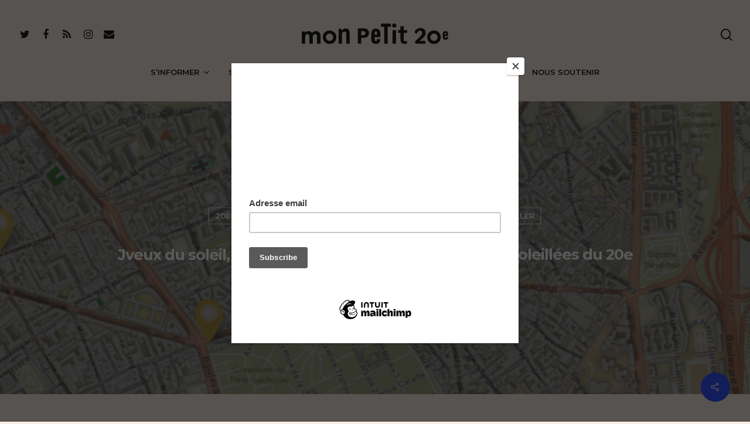

--- FILE ---
content_type: text/html; charset=UTF-8
request_url: https://monpetit20e.com/jveux-du-soleil-le-site-pour-connaitre-les-terrasses-ensoleillees-du-20e/
body_size: 13942
content:
<!DOCTYPE html>

<html lang="fr-FR" class="no-js">
<head>
	
	<meta charset="UTF-8">
	
	<meta name="viewport" content="width=device-width, initial-scale=1, maximum-scale=1, user-scalable=0" /><title>Jveux du soleil, le site pour connaître les terrasses ensoleillées du 20e &#8211; Mon Petit 20e</title>
<meta name='robots' content='max-image-preview:large' />
	<style>img:is([sizes="auto" i], [sizes^="auto," i]) { contain-intrinsic-size: 3000px 1500px }</style>
	<link rel='dns-prefetch' href='//fonts.googleapis.com' />
<link rel="alternate" type="application/rss+xml" title="Mon Petit 20e &raquo; Flux" href="https://monpetit20e.com/feed/" />
		<!-- This site uses the Google Analytics by MonsterInsights plugin v9.11.1 - Using Analytics tracking - https://www.monsterinsights.com/ -->
							<script src="//www.googletagmanager.com/gtag/js?id=G-71N59ER66Y"  data-cfasync="false" data-wpfc-render="false" type="text/javascript" async></script>
			<script data-cfasync="false" data-wpfc-render="false" type="text/javascript">
				var mi_version = '9.11.1';
				var mi_track_user = true;
				var mi_no_track_reason = '';
								var MonsterInsightsDefaultLocations = {"page_location":"https:\/\/monpetit20e.com\/jveux-du-soleil-le-site-pour-connaitre-les-terrasses-ensoleillees-du-20e\/"};
								if ( typeof MonsterInsightsPrivacyGuardFilter === 'function' ) {
					var MonsterInsightsLocations = (typeof MonsterInsightsExcludeQuery === 'object') ? MonsterInsightsPrivacyGuardFilter( MonsterInsightsExcludeQuery ) : MonsterInsightsPrivacyGuardFilter( MonsterInsightsDefaultLocations );
				} else {
					var MonsterInsightsLocations = (typeof MonsterInsightsExcludeQuery === 'object') ? MonsterInsightsExcludeQuery : MonsterInsightsDefaultLocations;
				}

								var disableStrs = [
										'ga-disable-G-71N59ER66Y',
									];

				/* Function to detect opted out users */
				function __gtagTrackerIsOptedOut() {
					for (var index = 0; index < disableStrs.length; index++) {
						if (document.cookie.indexOf(disableStrs[index] + '=true') > -1) {
							return true;
						}
					}

					return false;
				}

				/* Disable tracking if the opt-out cookie exists. */
				if (__gtagTrackerIsOptedOut()) {
					for (var index = 0; index < disableStrs.length; index++) {
						window[disableStrs[index]] = true;
					}
				}

				/* Opt-out function */
				function __gtagTrackerOptout() {
					for (var index = 0; index < disableStrs.length; index++) {
						document.cookie = disableStrs[index] + '=true; expires=Thu, 31 Dec 2099 23:59:59 UTC; path=/';
						window[disableStrs[index]] = true;
					}
				}

				if ('undefined' === typeof gaOptout) {
					function gaOptout() {
						__gtagTrackerOptout();
					}
				}
								window.dataLayer = window.dataLayer || [];

				window.MonsterInsightsDualTracker = {
					helpers: {},
					trackers: {},
				};
				if (mi_track_user) {
					function __gtagDataLayer() {
						dataLayer.push(arguments);
					}

					function __gtagTracker(type, name, parameters) {
						if (!parameters) {
							parameters = {};
						}

						if (parameters.send_to) {
							__gtagDataLayer.apply(null, arguments);
							return;
						}

						if (type === 'event') {
														parameters.send_to = monsterinsights_frontend.v4_id;
							var hookName = name;
							if (typeof parameters['event_category'] !== 'undefined') {
								hookName = parameters['event_category'] + ':' + name;
							}

							if (typeof MonsterInsightsDualTracker.trackers[hookName] !== 'undefined') {
								MonsterInsightsDualTracker.trackers[hookName](parameters);
							} else {
								__gtagDataLayer('event', name, parameters);
							}
							
						} else {
							__gtagDataLayer.apply(null, arguments);
						}
					}

					__gtagTracker('js', new Date());
					__gtagTracker('set', {
						'developer_id.dZGIzZG': true,
											});
					if ( MonsterInsightsLocations.page_location ) {
						__gtagTracker('set', MonsterInsightsLocations);
					}
										__gtagTracker('config', 'G-71N59ER66Y', {"forceSSL":"true","anonymize_ip":"true","link_attribution":"true"} );
										window.gtag = __gtagTracker;										(function () {
						/* https://developers.google.com/analytics/devguides/collection/analyticsjs/ */
						/* ga and __gaTracker compatibility shim. */
						var noopfn = function () {
							return null;
						};
						var newtracker = function () {
							return new Tracker();
						};
						var Tracker = function () {
							return null;
						};
						var p = Tracker.prototype;
						p.get = noopfn;
						p.set = noopfn;
						p.send = function () {
							var args = Array.prototype.slice.call(arguments);
							args.unshift('send');
							__gaTracker.apply(null, args);
						};
						var __gaTracker = function () {
							var len = arguments.length;
							if (len === 0) {
								return;
							}
							var f = arguments[len - 1];
							if (typeof f !== 'object' || f === null || typeof f.hitCallback !== 'function') {
								if ('send' === arguments[0]) {
									var hitConverted, hitObject = false, action;
									if ('event' === arguments[1]) {
										if ('undefined' !== typeof arguments[3]) {
											hitObject = {
												'eventAction': arguments[3],
												'eventCategory': arguments[2],
												'eventLabel': arguments[4],
												'value': arguments[5] ? arguments[5] : 1,
											}
										}
									}
									if ('pageview' === arguments[1]) {
										if ('undefined' !== typeof arguments[2]) {
											hitObject = {
												'eventAction': 'page_view',
												'page_path': arguments[2],
											}
										}
									}
									if (typeof arguments[2] === 'object') {
										hitObject = arguments[2];
									}
									if (typeof arguments[5] === 'object') {
										Object.assign(hitObject, arguments[5]);
									}
									if ('undefined' !== typeof arguments[1].hitType) {
										hitObject = arguments[1];
										if ('pageview' === hitObject.hitType) {
											hitObject.eventAction = 'page_view';
										}
									}
									if (hitObject) {
										action = 'timing' === arguments[1].hitType ? 'timing_complete' : hitObject.eventAction;
										hitConverted = mapArgs(hitObject);
										__gtagTracker('event', action, hitConverted);
									}
								}
								return;
							}

							function mapArgs(args) {
								var arg, hit = {};
								var gaMap = {
									'eventCategory': 'event_category',
									'eventAction': 'event_action',
									'eventLabel': 'event_label',
									'eventValue': 'event_value',
									'nonInteraction': 'non_interaction',
									'timingCategory': 'event_category',
									'timingVar': 'name',
									'timingValue': 'value',
									'timingLabel': 'event_label',
									'page': 'page_path',
									'location': 'page_location',
									'title': 'page_title',
									'referrer' : 'page_referrer',
								};
								for (arg in args) {
																		if (!(!args.hasOwnProperty(arg) || !gaMap.hasOwnProperty(arg))) {
										hit[gaMap[arg]] = args[arg];
									} else {
										hit[arg] = args[arg];
									}
								}
								return hit;
							}

							try {
								f.hitCallback();
							} catch (ex) {
							}
						};
						__gaTracker.create = newtracker;
						__gaTracker.getByName = newtracker;
						__gaTracker.getAll = function () {
							return [];
						};
						__gaTracker.remove = noopfn;
						__gaTracker.loaded = true;
						window['__gaTracker'] = __gaTracker;
					})();
									} else {
										console.log("");
					(function () {
						function __gtagTracker() {
							return null;
						}

						window['__gtagTracker'] = __gtagTracker;
						window['gtag'] = __gtagTracker;
					})();
									}
			</script>
							<!-- / Google Analytics by MonsterInsights -->
		<style id='classic-theme-styles-inline-css' type='text/css'>
/*! This file is auto-generated */
.wp-block-button__link{color:#fff;background-color:#32373c;border-radius:9999px;box-shadow:none;text-decoration:none;padding:calc(.667em + 2px) calc(1.333em + 2px);font-size:1.125em}.wp-block-file__button{background:#32373c;color:#fff;text-decoration:none}
</style>
<style id='global-styles-inline-css' type='text/css'>
:root{--wp--preset--aspect-ratio--square: 1;--wp--preset--aspect-ratio--4-3: 4/3;--wp--preset--aspect-ratio--3-4: 3/4;--wp--preset--aspect-ratio--3-2: 3/2;--wp--preset--aspect-ratio--2-3: 2/3;--wp--preset--aspect-ratio--16-9: 16/9;--wp--preset--aspect-ratio--9-16: 9/16;--wp--preset--color--black: #000000;--wp--preset--color--cyan-bluish-gray: #abb8c3;--wp--preset--color--white: #ffffff;--wp--preset--color--pale-pink: #f78da7;--wp--preset--color--vivid-red: #cf2e2e;--wp--preset--color--luminous-vivid-orange: #ff6900;--wp--preset--color--luminous-vivid-amber: #fcb900;--wp--preset--color--light-green-cyan: #7bdcb5;--wp--preset--color--vivid-green-cyan: #00d084;--wp--preset--color--pale-cyan-blue: #8ed1fc;--wp--preset--color--vivid-cyan-blue: #0693e3;--wp--preset--color--vivid-purple: #9b51e0;--wp--preset--gradient--vivid-cyan-blue-to-vivid-purple: linear-gradient(135deg,rgba(6,147,227,1) 0%,rgb(155,81,224) 100%);--wp--preset--gradient--light-green-cyan-to-vivid-green-cyan: linear-gradient(135deg,rgb(122,220,180) 0%,rgb(0,208,130) 100%);--wp--preset--gradient--luminous-vivid-amber-to-luminous-vivid-orange: linear-gradient(135deg,rgba(252,185,0,1) 0%,rgba(255,105,0,1) 100%);--wp--preset--gradient--luminous-vivid-orange-to-vivid-red: linear-gradient(135deg,rgba(255,105,0,1) 0%,rgb(207,46,46) 100%);--wp--preset--gradient--very-light-gray-to-cyan-bluish-gray: linear-gradient(135deg,rgb(238,238,238) 0%,rgb(169,184,195) 100%);--wp--preset--gradient--cool-to-warm-spectrum: linear-gradient(135deg,rgb(74,234,220) 0%,rgb(151,120,209) 20%,rgb(207,42,186) 40%,rgb(238,44,130) 60%,rgb(251,105,98) 80%,rgb(254,248,76) 100%);--wp--preset--gradient--blush-light-purple: linear-gradient(135deg,rgb(255,206,236) 0%,rgb(152,150,240) 100%);--wp--preset--gradient--blush-bordeaux: linear-gradient(135deg,rgb(254,205,165) 0%,rgb(254,45,45) 50%,rgb(107,0,62) 100%);--wp--preset--gradient--luminous-dusk: linear-gradient(135deg,rgb(255,203,112) 0%,rgb(199,81,192) 50%,rgb(65,88,208) 100%);--wp--preset--gradient--pale-ocean: linear-gradient(135deg,rgb(255,245,203) 0%,rgb(182,227,212) 50%,rgb(51,167,181) 100%);--wp--preset--gradient--electric-grass: linear-gradient(135deg,rgb(202,248,128) 0%,rgb(113,206,126) 100%);--wp--preset--gradient--midnight: linear-gradient(135deg,rgb(2,3,129) 0%,rgb(40,116,252) 100%);--wp--preset--font-size--small: 13px;--wp--preset--font-size--medium: 20px;--wp--preset--font-size--large: 36px;--wp--preset--font-size--x-large: 42px;--wp--preset--spacing--20: 0.44rem;--wp--preset--spacing--30: 0.67rem;--wp--preset--spacing--40: 1rem;--wp--preset--spacing--50: 1.5rem;--wp--preset--spacing--60: 2.25rem;--wp--preset--spacing--70: 3.38rem;--wp--preset--spacing--80: 5.06rem;--wp--preset--shadow--natural: 6px 6px 9px rgba(0, 0, 0, 0.2);--wp--preset--shadow--deep: 12px 12px 50px rgba(0, 0, 0, 0.4);--wp--preset--shadow--sharp: 6px 6px 0px rgba(0, 0, 0, 0.2);--wp--preset--shadow--outlined: 6px 6px 0px -3px rgba(255, 255, 255, 1), 6px 6px rgba(0, 0, 0, 1);--wp--preset--shadow--crisp: 6px 6px 0px rgba(0, 0, 0, 1);}:where(.is-layout-flex){gap: 0.5em;}:where(.is-layout-grid){gap: 0.5em;}body .is-layout-flex{display: flex;}.is-layout-flex{flex-wrap: wrap;align-items: center;}.is-layout-flex > :is(*, div){margin: 0;}body .is-layout-grid{display: grid;}.is-layout-grid > :is(*, div){margin: 0;}:where(.wp-block-columns.is-layout-flex){gap: 2em;}:where(.wp-block-columns.is-layout-grid){gap: 2em;}:where(.wp-block-post-template.is-layout-flex){gap: 1.25em;}:where(.wp-block-post-template.is-layout-grid){gap: 1.25em;}.has-black-color{color: var(--wp--preset--color--black) !important;}.has-cyan-bluish-gray-color{color: var(--wp--preset--color--cyan-bluish-gray) !important;}.has-white-color{color: var(--wp--preset--color--white) !important;}.has-pale-pink-color{color: var(--wp--preset--color--pale-pink) !important;}.has-vivid-red-color{color: var(--wp--preset--color--vivid-red) !important;}.has-luminous-vivid-orange-color{color: var(--wp--preset--color--luminous-vivid-orange) !important;}.has-luminous-vivid-amber-color{color: var(--wp--preset--color--luminous-vivid-amber) !important;}.has-light-green-cyan-color{color: var(--wp--preset--color--light-green-cyan) !important;}.has-vivid-green-cyan-color{color: var(--wp--preset--color--vivid-green-cyan) !important;}.has-pale-cyan-blue-color{color: var(--wp--preset--color--pale-cyan-blue) !important;}.has-vivid-cyan-blue-color{color: var(--wp--preset--color--vivid-cyan-blue) !important;}.has-vivid-purple-color{color: var(--wp--preset--color--vivid-purple) !important;}.has-black-background-color{background-color: var(--wp--preset--color--black) !important;}.has-cyan-bluish-gray-background-color{background-color: var(--wp--preset--color--cyan-bluish-gray) !important;}.has-white-background-color{background-color: var(--wp--preset--color--white) !important;}.has-pale-pink-background-color{background-color: var(--wp--preset--color--pale-pink) !important;}.has-vivid-red-background-color{background-color: var(--wp--preset--color--vivid-red) !important;}.has-luminous-vivid-orange-background-color{background-color: var(--wp--preset--color--luminous-vivid-orange) !important;}.has-luminous-vivid-amber-background-color{background-color: var(--wp--preset--color--luminous-vivid-amber) !important;}.has-light-green-cyan-background-color{background-color: var(--wp--preset--color--light-green-cyan) !important;}.has-vivid-green-cyan-background-color{background-color: var(--wp--preset--color--vivid-green-cyan) !important;}.has-pale-cyan-blue-background-color{background-color: var(--wp--preset--color--pale-cyan-blue) !important;}.has-vivid-cyan-blue-background-color{background-color: var(--wp--preset--color--vivid-cyan-blue) !important;}.has-vivid-purple-background-color{background-color: var(--wp--preset--color--vivid-purple) !important;}.has-black-border-color{border-color: var(--wp--preset--color--black) !important;}.has-cyan-bluish-gray-border-color{border-color: var(--wp--preset--color--cyan-bluish-gray) !important;}.has-white-border-color{border-color: var(--wp--preset--color--white) !important;}.has-pale-pink-border-color{border-color: var(--wp--preset--color--pale-pink) !important;}.has-vivid-red-border-color{border-color: var(--wp--preset--color--vivid-red) !important;}.has-luminous-vivid-orange-border-color{border-color: var(--wp--preset--color--luminous-vivid-orange) !important;}.has-luminous-vivid-amber-border-color{border-color: var(--wp--preset--color--luminous-vivid-amber) !important;}.has-light-green-cyan-border-color{border-color: var(--wp--preset--color--light-green-cyan) !important;}.has-vivid-green-cyan-border-color{border-color: var(--wp--preset--color--vivid-green-cyan) !important;}.has-pale-cyan-blue-border-color{border-color: var(--wp--preset--color--pale-cyan-blue) !important;}.has-vivid-cyan-blue-border-color{border-color: var(--wp--preset--color--vivid-cyan-blue) !important;}.has-vivid-purple-border-color{border-color: var(--wp--preset--color--vivid-purple) !important;}.has-vivid-cyan-blue-to-vivid-purple-gradient-background{background: var(--wp--preset--gradient--vivid-cyan-blue-to-vivid-purple) !important;}.has-light-green-cyan-to-vivid-green-cyan-gradient-background{background: var(--wp--preset--gradient--light-green-cyan-to-vivid-green-cyan) !important;}.has-luminous-vivid-amber-to-luminous-vivid-orange-gradient-background{background: var(--wp--preset--gradient--luminous-vivid-amber-to-luminous-vivid-orange) !important;}.has-luminous-vivid-orange-to-vivid-red-gradient-background{background: var(--wp--preset--gradient--luminous-vivid-orange-to-vivid-red) !important;}.has-very-light-gray-to-cyan-bluish-gray-gradient-background{background: var(--wp--preset--gradient--very-light-gray-to-cyan-bluish-gray) !important;}.has-cool-to-warm-spectrum-gradient-background{background: var(--wp--preset--gradient--cool-to-warm-spectrum) !important;}.has-blush-light-purple-gradient-background{background: var(--wp--preset--gradient--blush-light-purple) !important;}.has-blush-bordeaux-gradient-background{background: var(--wp--preset--gradient--blush-bordeaux) !important;}.has-luminous-dusk-gradient-background{background: var(--wp--preset--gradient--luminous-dusk) !important;}.has-pale-ocean-gradient-background{background: var(--wp--preset--gradient--pale-ocean) !important;}.has-electric-grass-gradient-background{background: var(--wp--preset--gradient--electric-grass) !important;}.has-midnight-gradient-background{background: var(--wp--preset--gradient--midnight) !important;}.has-small-font-size{font-size: var(--wp--preset--font-size--small) !important;}.has-medium-font-size{font-size: var(--wp--preset--font-size--medium) !important;}.has-large-font-size{font-size: var(--wp--preset--font-size--large) !important;}.has-x-large-font-size{font-size: var(--wp--preset--font-size--x-large) !important;}
:where(.wp-block-post-template.is-layout-flex){gap: 1.25em;}:where(.wp-block-post-template.is-layout-grid){gap: 1.25em;}
:where(.wp-block-columns.is-layout-flex){gap: 2em;}:where(.wp-block-columns.is-layout-grid){gap: 2em;}
:root :where(.wp-block-pullquote){font-size: 1.5em;line-height: 1.6;}
</style>
<link rel='stylesheet' id='wpo_min-header-0-css' href='https://monpetit20e.com/wp-content/cache/wpo-minify/1767772887/assets/wpo-minify-header-b4f19357.min.css' type='text/css' media='all' />
<script type="text/javascript" src="https://monpetit20e.com/wp-content/plugins/google-analytics-for-wordpress/assets/js/frontend-gtag.min.js" id="monsterinsights-frontend-script-js" async="async" data-wp-strategy="async"></script>
<script data-cfasync="false" data-wpfc-render="false" type="text/javascript" id='monsterinsights-frontend-script-js-extra'>/* <![CDATA[ */
var monsterinsights_frontend = {"js_events_tracking":"true","download_extensions":"doc,pdf,ppt,zip,xls,docx,pptx,xlsx","inbound_paths":"[{\"path\":\"\\\/go\\\/\",\"label\":\"affiliate\"},{\"path\":\"\\\/recommend\\\/\",\"label\":\"affiliate\"}]","home_url":"https:\/\/monpetit20e.com","hash_tracking":"false","v4_id":"G-71N59ER66Y"};/* ]]> */
</script>
<script type="text/javascript" id="wpgmza_data-js-extra">
/* <![CDATA[ */
var wpgmza_google_api_status = {"message":"Enqueued","code":"ENQUEUED"};
/* ]]> */
</script>
<script type="text/javascript" src="https://monpetit20e.com/wp-content/plugins/wp-google-maps/wpgmza_data.js" id="wpgmza_data-js"></script>
<script type="text/javascript" src="https://monpetit20e.com/wp-includes/js/jquery/jquery.min.js" id="jquery-core-js"></script>
<script type="text/javascript" src="https://monpetit20e.com/wp-includes/js/jquery/jquery-migrate.min.js" id="jquery-migrate-js"></script>
<link rel="https://api.w.org/" href="https://monpetit20e.com/wp-json/" /><link rel="alternate" title="JSON" type="application/json" href="https://monpetit20e.com/wp-json/wp/v2/posts/6470" /><link rel="EditURI" type="application/rsd+xml" title="RSD" href="https://monpetit20e.com/xmlrpc.php?rsd" />
<meta name="generator" content="WordPress 6.7.4" />
<link rel="canonical" href="https://monpetit20e.com/jveux-du-soleil-le-site-pour-connaitre-les-terrasses-ensoleillees-du-20e/" />
<link rel='shortlink' href='https://monpetit20e.com/?p=6470' />
<link rel="alternate" title="oEmbed (JSON)" type="application/json+oembed" href="https://monpetit20e.com/wp-json/oembed/1.0/embed?url=https%3A%2F%2Fmonpetit20e.com%2Fjveux-du-soleil-le-site-pour-connaitre-les-terrasses-ensoleillees-du-20e%2F" />
<link rel="alternate" title="oEmbed (XML)" type="text/xml+oembed" href="https://monpetit20e.com/wp-json/oembed/1.0/embed?url=https%3A%2F%2Fmonpetit20e.com%2Fjveux-du-soleil-le-site-pour-connaitre-les-terrasses-ensoleillees-du-20e%2F&#038;format=xml" />

		<!-- GA Google Analytics @ https://m0n.co/ga -->
		<script>
			(function(i,s,o,g,r,a,m){i['GoogleAnalyticsObject']=r;i[r]=i[r]||function(){
			(i[r].q=i[r].q||[]).push(arguments)},i[r].l=1*new Date();a=s.createElement(o),
			m=s.getElementsByTagName(o)[0];a.async=1;a.src=g;m.parentNode.insertBefore(a,m)
			})(window,document,'script','https://www.google-analytics.com/analytics.js','ga');
			ga('create', 'UA-172154158-1', 'auto');
			ga('send', 'pageview');
		</script>

	<!-- Analytics by WP Statistics - https://wp-statistics.com -->
<script type="text/javascript"> var root = document.getElementsByTagName( "html" )[0]; root.setAttribute( "class", "js" ); </script><style>.mc4wp-checkbox-contact-form-7{clear:both;width:auto;display:block;position:static}.mc4wp-checkbox-contact-form-7 input{float:none;vertical-align:middle;-webkit-appearance:checkbox;width:auto;max-width:21px;margin:0 6px 0 0;padding:0;position:static;display:inline-block!important}.mc4wp-checkbox-contact-form-7 label{float:none;cursor:pointer;width:auto;margin:0 0 16px;display:block;position:static}</style><meta name="generator" content="Powered by WPBakery Page Builder - drag and drop page builder for WordPress."/>
<link rel="icon" href="https://monpetit20e.com/wp-content/uploads/2020/01/cropped-logo-favicon-mon-petit-20e-paris-journal-blog-bons-plans-informations-restaurants-culture-immobilier-politique-quartier-32x32.png" sizes="32x32" />
<link rel="icon" href="https://monpetit20e.com/wp-content/uploads/2020/01/cropped-logo-favicon-mon-petit-20e-paris-journal-blog-bons-plans-informations-restaurants-culture-immobilier-politique-quartier-192x192.png" sizes="192x192" />
<link rel="apple-touch-icon" href="https://monpetit20e.com/wp-content/uploads/2020/01/cropped-logo-favicon-mon-petit-20e-paris-journal-blog-bons-plans-informations-restaurants-culture-immobilier-politique-quartier-180x180.png" />
<meta name="msapplication-TileImage" content="https://monpetit20e.com/wp-content/uploads/2020/01/cropped-logo-favicon-mon-petit-20e-paris-journal-blog-bons-plans-informations-restaurants-culture-immobilier-politique-quartier-270x270.png" />
<noscript><style> .wpb_animate_when_almost_visible { opacity: 1; }</style></noscript>	<script id="mcjs">!function(c,h,i,m,p){m=c.createElement(h),p=c.getElementsByTagName(h)[0],m.async=1,m.src=i,p.parentNode.insertBefore(m,p)}(document,"script","https://chimpstatic.com/mcjs-connected/js/users/41cae39f7ca408eb7597abcb6/2fac612a6dbda26891dc4fb83.js");</script>
</head>


<body class="post-template-default single single-post postid-6470 single-format-standard material wpb-js-composer js-comp-ver-6.2.0 vc_responsive" data-footer-reveal="false" data-footer-reveal-shadow="none" data-header-format="centered-menu-bottom-bar" data-body-border="off" data-boxed-style="" data-header-breakpoint="1000" data-dropdown-style="minimal" data-cae="easeOutCubic" data-cad="750" data-megamenu-width="contained" data-aie="none" data-ls="magnific" data-apte="standard" data-hhun="1" data-fancy-form-rcs="1" data-form-style="default" data-form-submit="regular" data-is="minimal" data-button-style="slightly_rounded" data-user-account-button="false" data-flex-cols="true" data-col-gap="default" data-header-inherit-rc="false" data-header-search="true" data-animated-anchors="true" data-ajax-transitions="true" data-full-width-header="true" data-slide-out-widget-area="true" data-slide-out-widget-area-style="slide-out-from-right" data-user-set-ocm="off" data-loading-animation="spin" data-bg-header="true" data-responsive="1" data-ext-responsive="true" data-header-resize="0" data-header-color="custom" data-transparent-header="false" data-cart="false" data-remove-m-parallax="" data-remove-m-video-bgs="" data-m-animate="0" data-force-header-trans-color="light" data-smooth-scrolling="0" data-permanent-transparent="false" >
	
	<script type="text/javascript"> if(navigator.userAgent.match(/(Android|iPod|iPhone|iPad|BlackBerry|IEMobile|Opera Mini)/)) { document.body.className += " using-mobile-browser "; } </script><div class="ocm-effect-wrap"><div class="ocm-effect-wrap-inner"><div id="ajax-loading-screen" data-disable-mobile="0" data-disable-fade-on-click="0" data-effect="standard" data-method="standard"><div class="loading-icon spin"><div class="material-icon">
									 <div class="spinner">
										 <div class="right-side"><div class="bar"></div></div>
										 <div class="left-side"><div class="bar"></div></div>
									 </div>
									 <div class="spinner color-2">
										 <div class="right-side"><div class="bar"></div></div>
										 <div class="left-side"><div class="bar"></div></div>
									 </div>
								 </div></div></div>	
	<div id="header-space"  data-header-mobile-fixed='false'></div> 
	
		
	<div id="header-outer" data-has-menu="true" data-has-buttons="yes" data-header-button_style="default" data-using-pr-menu="false" data-mobile-fixed="false" data-ptnm="false" data-lhe="animated_underline" data-user-set-bg="#f7ede4" data-format="centered-menu-bottom-bar" data-permanent-transparent="false" data-megamenu-rt="0" data-remove-fixed="1" data-header-resize="0" data-cart="false" data-transparency-option="0" data-box-shadow="none" data-shrink-num="6" data-using-secondary="0" data-using-logo="1" data-logo-height="35" data-m-logo-height="35" data-padding="40" data-full-width="true" data-condense="false" >
		
		
<div id="search-outer" class="nectar">
	<div id="search">
		<div class="container">
			 <div id="search-box">
				 <div class="inner-wrap">
					 <div class="col span_12">
						  <form role="search" action="https://monpetit20e.com/" method="GET">
														 <input type="text" name="s"  value="" placeholder="Search" /> 
							 								
						<span>Hit enter to search or ESC to close</span>						</form>
					</div><!--/span_12-->
				</div><!--/inner-wrap-->
			 </div><!--/search-box-->
			 <div id="close"><a href="#">
				<span class="close-wrap"> <span class="close-line close-line1"></span> <span class="close-line close-line2"></span> </span>				 </a></div>
		 </div><!--/container-->
	</div><!--/search-->
</div><!--/search-outer-->

<header id="top">
	<div class="container">
		<div class="row">
			<div class="col span_3">
				<a id="logo" href="https://monpetit20e.com" data-supplied-ml-starting-dark="false" data-supplied-ml-starting="false" data-supplied-ml="false" >
					<img class="stnd default-logo dark-version" alt="Mon Petit 20e" src="https://monpetit20e.com/wp-content/uploads/2020/01/logo-mon-petit-20e-paris-journal-blog-bons-plans-informations-restaurants-culture-immobilier-politique-quartier.png" srcset="https://monpetit20e.com/wp-content/uploads/2020/01/logo-mon-petit-20e-paris-journal-blog-bons-plans-informations-restaurants-culture-immobilier-politique-quartier.png 1x, https://monpetit20e.com/wp-content/uploads/2020/01/logo-mon-petit-20e-paris-journal-blog-bons-plans-informations-restaurants-culture-immobilier-politique-quartier.png 2x" /> 
				</a>
				
									<nav class="left-side" data-using-pull-menu="false">
												<ul class="nectar-social"><li id="social-in-menu" class="button_social_group"><a target="_blank" href="https://twitter.com/monpetit20e"><i class="fa fa-twitter"></i> </a><a target="_blank" href="https://www.facebook.com/Mon-Petit-20E-109410747304294/"><i class="fa fa-facebook"></i> </a><a target="_blank" href="https://monpetit20e.com/feed/"><i class="fa fa-rss"></i> </a><a target="_blank" href="https://www.instagram.com/monpetit20e/"><i class="fa fa-instagram"></i> </a><a  href="mailto:pauline.pellissier@gmail.com"><i class="fa fa-envelope"></i> </a> </li></ul> 
					</nav>
					<nav class="right-side">
						<ul class="buttons" data-user-set-ocm="off"><li id="search-btn"><div><a href="#searchbox"><span class="icon-salient-search" aria-hidden="true"></span></a></div> </li></ul>
													<div class="slide-out-widget-area-toggle mobile-icon slide-out-from-right" data-custom-color="false" data-icon-animation="simple-transform">
								<div> <a href="#sidewidgetarea" aria-label="Navigation Menu" aria-expanded="false" class="closed">
									<span aria-hidden="true"> <i class="lines-button x2"> <i class="lines"></i> </i> </span> </a> </div> 
							</div>
											</nav>
							</div><!--/span_3-->
			
			<div class="col span_9 col_last">
									<a class="mobile-search" href="#searchbox"><span class="nectar-icon icon-salient-search" aria-hidden="true"></span></a>
										<div class="slide-out-widget-area-toggle mobile-icon slide-out-from-right" data-custom-color="false" data-icon-animation="simple-transform">
						<div> <a href="#sidewidgetarea" aria-label="Navigation Menu" aria-expanded="false" class="closed">
							<span aria-hidden="true"> <i class="lines-button x2"> <i class="lines"></i> </i> </span>
						</a></div> 
					</div>
								
									
					<nav>
						
						<ul class="sf-menu">	
							<li id="menu-item-272" class="menu-item menu-item-type-taxonomy menu-item-object-category current-post-ancestor current-menu-parent current-post-parent menu-item-has-children sf-with-ul menu-item-272"><a href="https://monpetit20e.com/category/sinformer/">S&rsquo;informer<span class="sf-sub-indicator"><i class="fa fa-angle-down icon-in-menu"></i></span></a>
<ul class="sub-menu">
	<li id="menu-item-276" class="menu-item menu-item-type-taxonomy menu-item-object-category current-post-ancestor current-menu-parent current-post-parent menu-item-276"><a href="https://monpetit20e.com/category/sinformer/au-quotidien/">Au quotidien</a></li>
	<li id="menu-item-273" class="menu-item menu-item-type-taxonomy menu-item-object-category menu-item-273"><a href="https://monpetit20e.com/category/sinformer/commerces/">Commerces</a></li>
	<li id="menu-item-9925" class="menu-item menu-item-type-taxonomy menu-item-object-category menu-item-9925"><a href="https://monpetit20e.com/category/sinformer/histoire/">Histoire</a></li>
	<li id="menu-item-274" class="menu-item menu-item-type-taxonomy menu-item-object-category menu-item-274"><a href="https://monpetit20e.com/category/sinformer/immobilier/">Immobilier</a></li>
	<li id="menu-item-275" class="menu-item menu-item-type-taxonomy menu-item-object-category menu-item-275"><a href="https://monpetit20e.com/category/sinformer/politique-locale/">Politique locale</a></li>
</ul>
</li>
<li id="menu-item-283" class="menu-item menu-item-type-taxonomy menu-item-object-category current-post-ancestor current-menu-parent current-post-parent menu-item-has-children sf-with-ul menu-item-283"><a href="https://monpetit20e.com/category/seregaler/">Se régaler<span class="sf-sub-indicator"><i class="fa fa-angle-down icon-in-menu"></i></span></a>
<ul class="sub-menu">
	<li id="menu-item-284" class="menu-item menu-item-type-taxonomy menu-item-object-category current-post-ancestor current-menu-parent current-post-parent menu-item-284"><a href="https://monpetit20e.com/category/seregaler/bars-cafes/">Bars et cafés</a></li>
	<li id="menu-item-285" class="menu-item menu-item-type-taxonomy menu-item-object-category menu-item-285"><a href="https://monpetit20e.com/category/seregaler/restos/">Restos</a></li>
	<li id="menu-item-286" class="menu-item menu-item-type-taxonomy menu-item-object-category menu-item-286"><a href="https://monpetit20e.com/category/seregaler/street-food/">Street food</a></li>
</ul>
</li>
<li id="menu-item-277" class="menu-item menu-item-type-taxonomy menu-item-object-category menu-item-has-children sf-with-ul menu-item-277"><a href="https://monpetit20e.com/category/sebouger/">Se bouger<span class="sf-sub-indicator"><i class="fa fa-angle-down icon-in-menu"></i></span></a>
<ul class="sub-menu">
	<li id="menu-item-278" class="menu-item menu-item-type-taxonomy menu-item-object-category menu-item-278"><a href="https://monpetit20e.com/category/sebouger/agenda/">Agenda</a></li>
	<li id="menu-item-279" class="menu-item menu-item-type-taxonomy menu-item-object-category menu-item-279"><a href="https://monpetit20e.com/category/sebouger/balades/">Balades</a></li>
	<li id="menu-item-280" class="menu-item menu-item-type-taxonomy menu-item-object-category menu-item-280"><a href="https://monpetit20e.com/category/sebouger/culture/">Culture</a></li>
	<li id="menu-item-281" class="menu-item menu-item-type-taxonomy menu-item-object-category menu-item-281"><a href="https://monpetit20e.com/category/sebouger/enfants/">Enfants</a></li>
	<li id="menu-item-282" class="menu-item menu-item-type-taxonomy menu-item-object-category menu-item-282"><a href="https://monpetit20e.com/category/sebouger/sport-bien-etre/">Sport &amp; bien-être</a></li>
</ul>
</li>
<li id="menu-item-266" class="menu-item menu-item-type-taxonomy menu-item-object-category menu-item-has-children sf-with-ul menu-item-266"><a href="https://monpetit20e.com/category/parquartier/">Par quartier<span class="sf-sub-indicator"><i class="fa fa-angle-down icon-in-menu"></i></span></a>
<ul class="sub-menu">
	<li id="menu-item-267" class="menu-item menu-item-type-taxonomy menu-item-object-category menu-item-267"><a href="https://monpetit20e.com/category/parquartier/belleville-menilmontant-jourdain/">Belleville / Ménilmontant / Jourdain</a></li>
	<li id="menu-item-268" class="menu-item menu-item-type-taxonomy menu-item-object-category menu-item-268"><a href="https://monpetit20e.com/category/parquartier/pelleport-saint-fageau-telegraphe/">Pelleport / Saint-Fargeau / Télégraphe</a></li>
	<li id="menu-item-269" class="menu-item menu-item-type-taxonomy menu-item-object-category menu-item-269"><a href="https://monpetit20e.com/category/parquartier/pere-lachaise-gambetta/">Père Lachaise / Gambetta</a></li>
	<li id="menu-item-270" class="menu-item menu-item-type-taxonomy menu-item-object-category menu-item-270"><a href="https://monpetit20e.com/category/parquartier/plaine-lagny/">Plaine Lagny</a></li>
	<li id="menu-item-271" class="menu-item menu-item-type-taxonomy menu-item-object-category menu-item-271"><a href="https://monpetit20e.com/category/parquartier/saint-blaise-reunion/">Saint-Blaise / Réunion</a></li>
</ul>
</li>
<li id="menu-item-62" class="menu-item menu-item-type-post_type menu-item-object-page menu-item-62"><a href="https://monpetit20e.com/a-propos/">À propos</a></li>
<li id="menu-item-5857" class="menu-item menu-item-type-post_type menu-item-object-page menu-item-5857"><a href="https://monpetit20e.com/nous-soutenir/">Nous Soutenir</a></li>
						</ul>
						

												
					</nav>
					
										
				</div><!--/span_9-->
				
								
			</div><!--/row-->
					</div><!--/container-->
	</header>
		
	</div>
	
		
	<div id="ajax-content-wrap">
		
		<div id="page-header-wrap" data-animate-in-effect="none" data-midnight="light" class="" style="height: 500px;"><div id="page-header-bg" class="not-loaded  hentry bg-overlay" data-post-hs="default_minimal" data-padding-amt="normal" data-animate-in-effect="none" data-midnight="light" data-text-effect="" data-bg-pos="center" data-alignment="left" data-alignment-v="middle" data-parallax="0" data-height="500"  style="background-color: #ffffff; height:500px;">					<div class="page-header-bg-image-wrap" id="nectar-page-header-p-wrap" data-parallax-speed="medium">
						<div class="page-header-bg-image" style="background-image: url(https://monpetit20e.com/wp-content/uploads/2022/08/Capture-décran-2022-08-12-à-16.13.15.png);"></div>
					</div> 				
				<div class="container"><img class="hidden-social-img" src="https://monpetit20e.com/wp-content/uploads/2022/08/Capture-décran-2022-08-12-à-16.13.15.png" alt="Jveux du soleil, le site pour connaître les terrasses ensoleillées du 20e" />					
					<div class="row">
						<div class="col span_6 section-title blog-title" data-remove-post-date="0" data-remove-post-author="1" data-remove-post-comment-number="1">
							<div class="inner-wrap">
								
								<a class="20e" href="https://monpetit20e.com/category/20e/" >20e</a><a class="au-quotidien" href="https://monpetit20e.com/category/sinformer/au-quotidien/" >Au quotidien</a><a class="bars-cafes" href="https://monpetit20e.com/category/seregaler/bars-cafes/" >Bars et cafés</a><a class="sinformer" href="https://monpetit20e.com/category/sinformer/" >S&#039;informer</a><a class="seregaler" href="https://monpetit20e.com/category/seregaler/" >Se régaler</a>								
								<h1 class="entry-title">Jveux du soleil, le site pour connaître les terrasses ensoleillées du 20e</h1>
								
																
								
									
									<div id="single-below-header" data-hide-on-mobile="false">
										<span class="meta-author vcard author"><span class="fn">By <a href="https://monpetit20e.com/author/admin3775/" title="Articles par Pauline" rel="author">Pauline</a></span></span><span class="meta-date date updated">12 août 2022</span><span class="meta-comment-count"><a href="https://monpetit20e.com/jveux-du-soleil-le-site-pour-connaitre-les-terrasses-ensoleillees-du-20e/#respond">No Comments</a></span>									</div><!--/single-below-header-->
												
											</div>
					
				</div><!--/section-title-->
			</div><!--/row-->

						
			
			
			</div>
</div>

</div>

<div class="container-wrap no-sidebar" data-midnight="dark" data-remove-post-date="0" data-remove-post-author="1" data-remove-post-comment-number="1">
	<div class="container main-content">
		
					
		<div class="row">
			
						
			<div class="post-area col  span_12 col_last">
			
			
<article id="post-6470" class="post-6470 post type-post status-publish format-standard has-post-thumbnail category-20e category-au-quotidien category-bars-cafes category-sinformer category-seregaler tag-20e tag-appli tag-application tag-bar tag-cafe tag-site-web tag-soleil tag-terrasse tag-terrasses">
  
  <div class="inner-wrap">

		<div class="post-content" data-hide-featured-media="1">
      
        <div class="content-inner"><h3>On profite de cette jolie photo du <a href="https://bistrotlesreveuses.fr/fr">Bistrot Les Rêveuses</a>, installé dans la rue (piétonne) Saint-Blaise, pour vous parler d’un site web qui pourra vite se rendre utile.</h3>
<p>&nbsp;</p>
<p><span style="font-weight: 400;">Depuis 2017, <a href="https://jveuxdusoleil.fr/">Jveuxdusoleil.fr</a> vous permet de savoir en temps réel quelles terrasses sont à l’ombre ou au soleil. Idéal pour choisir son spot pour l’apéro. Aussi bien quand on cherche à profiter des derniers rayons de la journée, ou à l’inverse à rester au frais. </span><span style="font-weight: 400;">Si 236 terrasses sont déjà référencées à Paris, Marseille et Nantes, une poignée seulement se trouve dans le 20e arrondissement : <strong>l’Usine de Charonne</strong> (à Avron), <strong>Les Foudres</strong> et le <strong>Café Martin</strong> (place Martin Nadaud), <strong>Aux Ours</strong> (rue des Pyrénées) et <strong>Mon Coeur Belleville</strong> (au belvédère de Belleville). </span></p>
<p><span style="font-weight: 400;">Il en manque encore beaucoup (que vous pouvez ajouter). Mais il vous suffit sinon de regarder sur la carte, si l’endroit où se trouve votre bar préféré, est indiqué à l’ombre ou au soleil. </span><span style="font-weight: 400;">C’est hyper bien fait, car ce “simulateur d’ombre” prend en compte les immeubles pouvant s&rsquo;interférer entre le soleil et vous, ou encore le plan des rues, avec les percées de soleil qui en inondent certaines. </span><span style="font-weight: 400;">La carte doit être suffisamment zoomée pour simuler les ombres et faire apparaître les terrasses ensoleillées.</span> <span style="font-weight: 400;">La date et l&rsquo;heure s&rsquo;ajustent sur la timecontrol située en haut de l&rsquo;écran. Il est ainsi possible de prévoir les terrasses qui seront ensoleillées à un moment précis. </span></p>
<p><span style="font-weight: 400;">« Je récupère de nombreuses données grâce à mon fournisseur Open Street Map. Pensé comme Google Map ce site est néanmoins collaboratif, tout le monde peut ajouter des informations. Grâce à cela je peux donc savoir s’il y a des arbres à tel endroit, je peux connaître la hauteur et le nombre d’étages de certains bâtiments&#8230; », expliquait à <a href="https://www.lyoncapitale.fr/actualite/jveux-du-soleil-lapplication-qui-deniche-les-terrasses-ensoleillees"><em>Lyon Capitale</em></a> son créateur </span><span style="font-weight: 400;">Jean-Charles Levenne, qui est marin de profession. </span></p>
<p><span style="font-weight: 400;">Petit bémol : JveuxDuSoleil (qui existe aussi en application mobile) ne prend pas en compte les données météorologiques. La simulation fonctionne donc uniquement lorsque le ciel est dégagé.</span></p>
<p><span style="font-weight: 400;"><img fetchpriority="high" decoding="async" class="aligncenter wp-image-6472 size-large" src="https://monpetit20e.com/wp-content/uploads/2022/08/Lesreveuses-769x1024.jpg" alt="" width="769" height="1024" srcset="https://monpetit20e.com/wp-content/uploads/2022/08/Lesreveuses-769x1024.jpg 769w, https://monpetit20e.com/wp-content/uploads/2022/08/Lesreveuses-225x300.jpg 225w, https://monpetit20e.com/wp-content/uploads/2022/08/Lesreveuses-768x1023.jpg 768w, https://monpetit20e.com/wp-content/uploads/2022/08/Lesreveuses.jpg 828w" sizes="(max-width: 769px) 100vw, 769px" /></span></p>
<p><span style="font-weight: 400;">Photo : merci à <a href="https://www.instagram.com/letitbrie.fr/">@letitbrie.fr </a></span></p>
<p><img decoding="async" class="aligncenter wp-image-6474 size-full" src="https://monpetit20e.com/wp-content/uploads/2022/08/Capture-décran-2022-08-12-à-16.13.15.png" alt="" width="859" height="614" srcset="https://monpetit20e.com/wp-content/uploads/2022/08/Capture-décran-2022-08-12-à-16.13.15.png 859w, https://monpetit20e.com/wp-content/uploads/2022/08/Capture-décran-2022-08-12-à-16.13.15-300x214.png 300w, https://monpetit20e.com/wp-content/uploads/2022/08/Capture-décran-2022-08-12-à-16.13.15-768x549.png 768w" sizes="(max-width: 859px) 100vw, 859px" /></p>
<p><img decoding="async" class="aligncenter wp-image-6473 size-large" src="https://monpetit20e.com/wp-content/uploads/2022/08/Capture-décran-2022-08-12-à-16.13.43-1024x565.png" alt="" width="1024" height="565" srcset="https://monpetit20e.com/wp-content/uploads/2022/08/Capture-décran-2022-08-12-à-16.13.43-1024x565.png 1024w, https://monpetit20e.com/wp-content/uploads/2022/08/Capture-décran-2022-08-12-à-16.13.43-300x166.png 300w, https://monpetit20e.com/wp-content/uploads/2022/08/Capture-décran-2022-08-12-à-16.13.43-768x424.png 768w, https://monpetit20e.com/wp-content/uploads/2022/08/Capture-décran-2022-08-12-à-16.13.43.png 1276w" sizes="(max-width: 1024px) 100vw, 1024px" /></p>
<p>&#8212;&#8212;&#8212;&#8212;&#8212;-</p>
<p><b>A lire aussi :</b></p>
<p><strong><a href="https://monpetit20e.com/terrasse-ephemere-a-tester-le-jardin-du-88-rue-de-menilmontant/">Terrasse éphémère à tester : le jardin du 88 rue de Ménilmontant</a></strong></p>
<p><strong><a href="https://monpetit20e.com/quartier-par-quartier-les-terrasses-a-squatter-cet-ete-dans-le-20e/">Quartier par quartier : les terrasses à squatter cet été dans le 20e</a></strong></p>
<p><a href="https://monpetit20e.com/porte-de-bagnolet-bienvenue-chez-ernest-resto-solidaire-dans-un-grand-jardin/"><strong>Porte de Bagnolet : bienvenue “Chez Ernest”, resto solidaire dans un grand jardin</strong></a></p>
<p>&nbsp;</p>
<h2 style="text-align: center;"><span style="color: #1e38d7;">Suivez Mon Petit 20e sur Instagram</span></h2>
<h1 style="text-align: center;"><a href="http://www.instagram.com/monpetit20e" target="_blank" rel="noopener noreferrer"><span style="color: #000000;"><em>@monpetit20e</em></span></a></h1>
<p>&nbsp;</p>
</div>        
      </div><!--/post-content-->
      
    </div><!--/inner-wrap-->
    
</article>
		</div><!--/post-area-->
			
							
		</div><!--/row-->

		<div class="row">

			
			<div class="comments-section" data-author-bio="false">
				
<div class="comment-wrap full-width-section custom-skip" data-midnight="dark" data-comments-open="false">


			<!-- If comments are closed. -->
		<!--<p class="nocomments">Comments are closed.</p>-->

	


</div>			</div>   

		</div><!--/row-->

	</div><!--/container main-content-->

</div><!--/container-wrap-->

<div class="nectar-social fixed" data-position="" data-color-override="override"><a href="#"><i class="icon-default-style steadysets-icon-share"></i></a><div class="nectar-social-inner"><a class='facebook-share nectar-sharing' href='#' title='Share this'> <i class='fa fa-facebook'></i> <span class='social-text'>Share</span> </a><a class='twitter-share nectar-sharing' href='#' title='Tweet this'> <i class='fa fa-twitter'></i> <span class='social-text'>Tweet</span> </a><a class='linkedin-share nectar-sharing' href='#' title='Share this'> <i class='fa fa-linkedin'></i> <span class='social-text'>Share</span> </a><a class='pinterest-share nectar-sharing' href='#' title='Pin this'> <i class='fa fa-pinterest'></i> <span class='social-text'>Pin</span> </a></div></div>
<div id="footer-outer" data-midnight="light" data-cols="1" data-custom-color="true" data-disable-copyright="false" data-matching-section-color="false" data-copyright-line="false" data-using-bg-img="false" data-bg-img-overlay="1.0" data-full-width="false" data-using-widget-area="true" data-link-hover="underline">
	
		
	<div id="footer-widgets" data-has-widgets="true" data-cols="1">
		
		<div class="container">
			
						
			<div class="row">
				
								
				<div class="col span_12">
					<!-- Footer widget area 1 -->
					<div id="media_image-4" class="widget widget_media_image"><img width="80" height="103" src="https://monpetit20e.com/wp-content/uploads/2020/02/logo-monpetit20e-footer-instagram.png" class="image wp-image-187  attachment-full size-full" alt="" style="max-width: 100%; height: auto;" decoding="async" loading="lazy" /></div><div id="text-3" class="widget widget_text"><h4>Explorer le site</h4>			<div class="textwidget"><p><a href="https://monpetit20e.com/category/sinformer/">S&rsquo;informer</a>  &#8211;  <a href="https://monpetit20e.com/category/seregaler/">Se régaler</a>  &#8211;  <a href="https://monpetit20e.com/category/sebouger/">Se bouger</a>  &#8211;  <a href="https://monpetit20e.com/category/parquartier/">Par quartier</a>  &#8211;  <a href="http://monpetit20e.com/a-propos/">A propos</a>  &#8211;  <a href="https://monpetit20e.com/mentions-legales/">Mentions légales</a></p>
</div>
		</div><div id="text-2" class="widget widget_text"><h4>LICENCE CC</h4>			<div class="textwidget"><p>Ce site est mis à disposition selon les termes de la <a href="http://creativecommons.org/licenses/by-nc-nd/3.0/fr/" target="_blank" rel="noopener">Licence Creative Commons Attribution &#8211; Pas d’Utilisation Commerciale &#8211; Pas de Modification.</a></p>
</div>
		</div>					</div><!--/span_3-->
					
											
						
													
															
							</div><!--/row-->
							
														
						</div><!--/container-->
						
					</div><!--/footer-widgets-->
					
					
  <div class="row" id="copyright" data-layout="centered">
	
	<div class="container">
	   
			   
	  <div class="col span_7 col_last">
		<ul class="social">
						   <li><a target="_blank" href="https://twitter.com/monpetit20e"><i class="fa fa-twitter"></i> </a></li> 		  			 <li><a target="_blank" href="https://www.facebook.com/Mon-Petit-20E-109410747304294/"><i class="fa fa-facebook"></i> </a></li> 		  		  		  		  		  		  		  			 <li><a target="_blank" href="https://monpetit20e.com/feed/"><i class="fa fa-rss"></i> </a></li> 		  		  		  		  			 <li><a target="_blank" href="https://www.instagram.com/monpetit20e/"><i class="fa fa-instagram"></i></a></li> 		  		  		  		  		  		  		  		  		  		  		  		  		  		  		                                 			 <li><a target="_blank" href="mailto:pauline.pellissier@gmail.com"><i class="fa fa-envelope"></i></a></li> 		</ul>
	  </div><!--/span_7-->

	  		<div class="col span_5">
		   
				
			<div class="widget">			
	   
			</div>		   
			  
						<p>&copy; 2026 Mon Petit 20e. 
					   			 </p>
					   
		</div><!--/span_5-->
			
	</div><!--/container-->
	
  </div><!--/row-->
  
		
</div><!--/footer-outer-->

	
	<div id="slide-out-widget-area-bg" class="slide-out-from-right dark">
				</div>
		
		<div id="slide-out-widget-area" class="slide-out-from-right" data-dropdown-func="separate-dropdown-parent-link" data-back-txt="Back">
			
			<div class="inner-wrap">			
			<div class="inner" data-prepend-menu-mobile="false">
				
				<a class="slide_out_area_close" href="#">
					<span class="close-wrap"> <span class="close-line close-line1"></span> <span class="close-line close-line2"></span> </span>				</a>
				
				
									<div class="off-canvas-menu-container mobile-only">
						
												
						<ul class="menu">
							<li class="menu-item menu-item-type-taxonomy menu-item-object-category current-post-ancestor current-menu-parent current-post-parent menu-item-has-children menu-item-272"><a href="https://monpetit20e.com/category/sinformer/">S&rsquo;informer</a>
<ul class="sub-menu">
	<li class="menu-item menu-item-type-taxonomy menu-item-object-category current-post-ancestor current-menu-parent current-post-parent menu-item-276"><a href="https://monpetit20e.com/category/sinformer/au-quotidien/">Au quotidien</a></li>
	<li class="menu-item menu-item-type-taxonomy menu-item-object-category menu-item-273"><a href="https://monpetit20e.com/category/sinformer/commerces/">Commerces</a></li>
	<li class="menu-item menu-item-type-taxonomy menu-item-object-category menu-item-9925"><a href="https://monpetit20e.com/category/sinformer/histoire/">Histoire</a></li>
	<li class="menu-item menu-item-type-taxonomy menu-item-object-category menu-item-274"><a href="https://monpetit20e.com/category/sinformer/immobilier/">Immobilier</a></li>
	<li class="menu-item menu-item-type-taxonomy menu-item-object-category menu-item-275"><a href="https://monpetit20e.com/category/sinformer/politique-locale/">Politique locale</a></li>
</ul>
</li>
<li class="menu-item menu-item-type-taxonomy menu-item-object-category current-post-ancestor current-menu-parent current-post-parent menu-item-has-children menu-item-283"><a href="https://monpetit20e.com/category/seregaler/">Se régaler</a>
<ul class="sub-menu">
	<li class="menu-item menu-item-type-taxonomy menu-item-object-category current-post-ancestor current-menu-parent current-post-parent menu-item-284"><a href="https://monpetit20e.com/category/seregaler/bars-cafes/">Bars et cafés</a></li>
	<li class="menu-item menu-item-type-taxonomy menu-item-object-category menu-item-285"><a href="https://monpetit20e.com/category/seregaler/restos/">Restos</a></li>
	<li class="menu-item menu-item-type-taxonomy menu-item-object-category menu-item-286"><a href="https://monpetit20e.com/category/seregaler/street-food/">Street food</a></li>
</ul>
</li>
<li class="menu-item menu-item-type-taxonomy menu-item-object-category menu-item-has-children menu-item-277"><a href="https://monpetit20e.com/category/sebouger/">Se bouger</a>
<ul class="sub-menu">
	<li class="menu-item menu-item-type-taxonomy menu-item-object-category menu-item-278"><a href="https://monpetit20e.com/category/sebouger/agenda/">Agenda</a></li>
	<li class="menu-item menu-item-type-taxonomy menu-item-object-category menu-item-279"><a href="https://monpetit20e.com/category/sebouger/balades/">Balades</a></li>
	<li class="menu-item menu-item-type-taxonomy menu-item-object-category menu-item-280"><a href="https://monpetit20e.com/category/sebouger/culture/">Culture</a></li>
	<li class="menu-item menu-item-type-taxonomy menu-item-object-category menu-item-281"><a href="https://monpetit20e.com/category/sebouger/enfants/">Enfants</a></li>
	<li class="menu-item menu-item-type-taxonomy menu-item-object-category menu-item-282"><a href="https://monpetit20e.com/category/sebouger/sport-bien-etre/">Sport &amp; bien-être</a></li>
</ul>
</li>
<li class="menu-item menu-item-type-taxonomy menu-item-object-category menu-item-has-children menu-item-266"><a href="https://monpetit20e.com/category/parquartier/">Par quartier</a>
<ul class="sub-menu">
	<li class="menu-item menu-item-type-taxonomy menu-item-object-category menu-item-267"><a href="https://monpetit20e.com/category/parquartier/belleville-menilmontant-jourdain/">Belleville / Ménilmontant / Jourdain</a></li>
	<li class="menu-item menu-item-type-taxonomy menu-item-object-category menu-item-268"><a href="https://monpetit20e.com/category/parquartier/pelleport-saint-fageau-telegraphe/">Pelleport / Saint-Fargeau / Télégraphe</a></li>
	<li class="menu-item menu-item-type-taxonomy menu-item-object-category menu-item-269"><a href="https://monpetit20e.com/category/parquartier/pere-lachaise-gambetta/">Père Lachaise / Gambetta</a></li>
	<li class="menu-item menu-item-type-taxonomy menu-item-object-category menu-item-270"><a href="https://monpetit20e.com/category/parquartier/plaine-lagny/">Plaine Lagny</a></li>
	<li class="menu-item menu-item-type-taxonomy menu-item-object-category menu-item-271"><a href="https://monpetit20e.com/category/parquartier/saint-blaise-reunion/">Saint-Blaise / Réunion</a></li>
</ul>
</li>
<li class="menu-item menu-item-type-post_type menu-item-object-page menu-item-62"><a href="https://monpetit20e.com/a-propos/">À propos</a></li>
<li class="menu-item menu-item-type-post_type menu-item-object-page menu-item-5857"><a href="https://monpetit20e.com/nous-soutenir/">Nous Soutenir</a></li>
							
						</ul>
						
						<ul class="menu secondary-header-items">
													</ul>
					</div>
										
				</div>
				
				<div class="bottom-meta-wrap"><ul class="off-canvas-social-links mobile-only"><li><a target="_blank" href="https://twitter.com/monpetit20e"><i class="fa fa-twitter"></i> </a></li><li><a target="_blank" href="https://www.facebook.com/Mon-Petit-20E-109410747304294/"><i class="fa fa-facebook"></i> </a></li><li><a target="_blank" href="https://monpetit20e.com/feed/"><i class="fa fa-rss"></i> </a></li><li><a target="_blank" href="https://www.instagram.com/monpetit20e/"><i class="fa fa-instagram"></i> </a></li><li><a  href="mailto:pauline.pellissier@gmail.com"><i class="fa fa-envelope"></i> </a></li></ul></div><!--/bottom-meta-wrap--></div> <!--/inner-wrap-->					
				</div>
		
</div> <!--/ajax-content-wrap-->

	<a id="to-top" class="
		"><i class="fa fa-angle-up"></i></a>
	</div></div><!--/ocm-effect-wrap--><script type="text/javascript" src="https://monpetit20e.com/wp-includes/js/dist/hooks.min.js" id="wp-hooks-js"></script>
<script type="text/javascript" src="https://monpetit20e.com/wp-includes/js/dist/i18n.min.js" id="wp-i18n-js"></script>
<script type="text/javascript" id="wp-i18n-js-after">
/* <![CDATA[ */
wp.i18n.setLocaleData( { 'text direction\u0004ltr': [ 'ltr' ] } );
/* ]]> */
</script>
<script type="text/javascript" src="https://monpetit20e.com/wp-content/plugins/contact-form-7/includes/swv/js/index.js" id="swv-js"></script>
<script type="text/javascript" id="contact-form-7-js-translations">
/* <![CDATA[ */
( function( domain, translations ) {
	var localeData = translations.locale_data[ domain ] || translations.locale_data.messages;
	localeData[""].domain = domain;
	wp.i18n.setLocaleData( localeData, domain );
} )( "contact-form-7", {"translation-revision-date":"2024-10-17 17:27:10+0000","generator":"GlotPress\/4.0.1","domain":"messages","locale_data":{"messages":{"":{"domain":"messages","plural-forms":"nplurals=2; plural=n > 1;","lang":"fr"},"This contact form is placed in the wrong place.":["Ce formulaire de contact est plac\u00e9 dans un mauvais endroit."],"Error:":["Erreur\u00a0:"]}},"comment":{"reference":"includes\/js\/index.js"}} );
/* ]]> */
</script>
<script type="text/javascript" id="contact-form-7-js-before">
/* <![CDATA[ */
var wpcf7 = {
    "api": {
        "root": "https:\/\/monpetit20e.com\/wp-json\/",
        "namespace": "contact-form-7\/v1"
    },
    "cached": 1
};
/* ]]> */
</script>
<script type="text/javascript" src="https://monpetit20e.com/wp-content/plugins/contact-form-7/includes/js/index.js" id="contact-form-7-js"></script>
<script type="text/javascript" id="salient-social-js-extra">
/* <![CDATA[ */
var nectarLove = {"ajaxurl":"https:\/\/monpetit20e.com\/wp-admin\/admin-ajax.php","postID":"6470","rooturl":"https:\/\/monpetit20e.com","loveNonce":"b48fe78fb6"};
/* ]]> */
</script>
<script type="text/javascript" src="https://monpetit20e.com/wp-content/plugins/salient-social/js/salient-social.js" id="salient-social-js"></script>
<script type="text/javascript" src="https://monpetit20e.com/wp-content/themes/salient/js/third-party/jquery.easing.js" id="jquery-easing-js"></script>
<script type="text/javascript" src="https://monpetit20e.com/wp-content/themes/salient/js/third-party/jquery.mousewheel.js" id="jquery-mousewheel-js"></script>
<script type="text/javascript" src="https://monpetit20e.com/wp-content/themes/salient/js/priority.js" id="nectar_priority-js"></script>
<script type="text/javascript" src="https://monpetit20e.com/wp-content/themes/salient/js/third-party/transit.js" id="nectar-transit-js"></script>
<script type="text/javascript" src="https://monpetit20e.com/wp-content/themes/salient/js/third-party/waypoints.js" id="nectar-waypoints-js"></script>
<script type="text/javascript" src="https://monpetit20e.com/wp-content/plugins/salient-portfolio/js/third-party/imagesLoaded.min.js" id="imagesLoaded-js"></script>
<script type="text/javascript" src="https://monpetit20e.com/wp-content/themes/salient/js/third-party/hoverintent.js" id="hoverintent-js"></script>
<script type="text/javascript" src="https://monpetit20e.com/wp-content/themes/salient/js/third-party/magnific.js" id="magnific-js"></script>
<script type="text/javascript" src="https://monpetit20e.com/wp-content/themes/salient/js/third-party/superfish.js" id="superfish-js"></script>
<script type="text/javascript" id="nectar-frontend-js-extra">
/* <![CDATA[ */
var nectarLove = {"ajaxurl":"https:\/\/monpetit20e.com\/wp-admin\/admin-ajax.php","postID":"6470","rooturl":"https:\/\/monpetit20e.com","disqusComments":"false","loveNonce":"b48fe78fb6","mapApiKey":""};
/* ]]> */
</script>
<script type="text/javascript" src="https://monpetit20e.com/wp-content/themes/salient/js/init.js" id="nectar-frontend-js"></script>
<script type="text/javascript" src="https://monpetit20e.com/wp-content/plugins/salient-core/js/third-party/touchswipe.min.js" id="touchswipe-js"></script>
<script type="text/javascript" src="https://monpetit20e.com/wp-content/themes/salient/js/third-party/select2.min.js" id="select2-js"></script>
<script type="text/javascript" id="wp-statistics-tracker-js-extra">
/* <![CDATA[ */
var WP_Statistics_Tracker_Object = {"requestUrl":"https:\/\/monpetit20e.com\/wp-json\/wp-statistics\/v2","ajaxUrl":"https:\/\/monpetit20e.com\/wp-admin\/admin-ajax.php","hitParams":{"wp_statistics_hit":1,"source_type":"post","source_id":6470,"search_query":"","signature":"b8086dfaab064edf708ac556fd8ce9d4","endpoint":"hit"},"onlineParams":{"wp_statistics_hit":1,"source_type":"post","source_id":6470,"search_query":"","signature":"b8086dfaab064edf708ac556fd8ce9d4","endpoint":"online"},"option":{"userOnline":"1","dntEnabled":"","bypassAdBlockers":"","consentIntegration":{"name":null,"status":[]},"isPreview":false,"trackAnonymously":false,"isWpConsentApiActive":false,"consentLevel":""},"jsCheckTime":"60000","isLegacyEventLoaded":"","customEventAjaxUrl":"https:\/\/monpetit20e.com\/wp-admin\/admin-ajax.php?action=wp_statistics_custom_event&nonce=d86534809c"};
/* ]]> */
</script>
<script type="text/javascript" src="https://monpetit20e.com/wp-content/plugins/wp-statistics/assets/js/tracker.js" id="wp-statistics-tracker-js"></script>
<script> jQuery(function($){ $(".widget_meta a[href='https://monpetit20e.com/comments/feed/']").parent().remove(); }); </script></body>
</html>